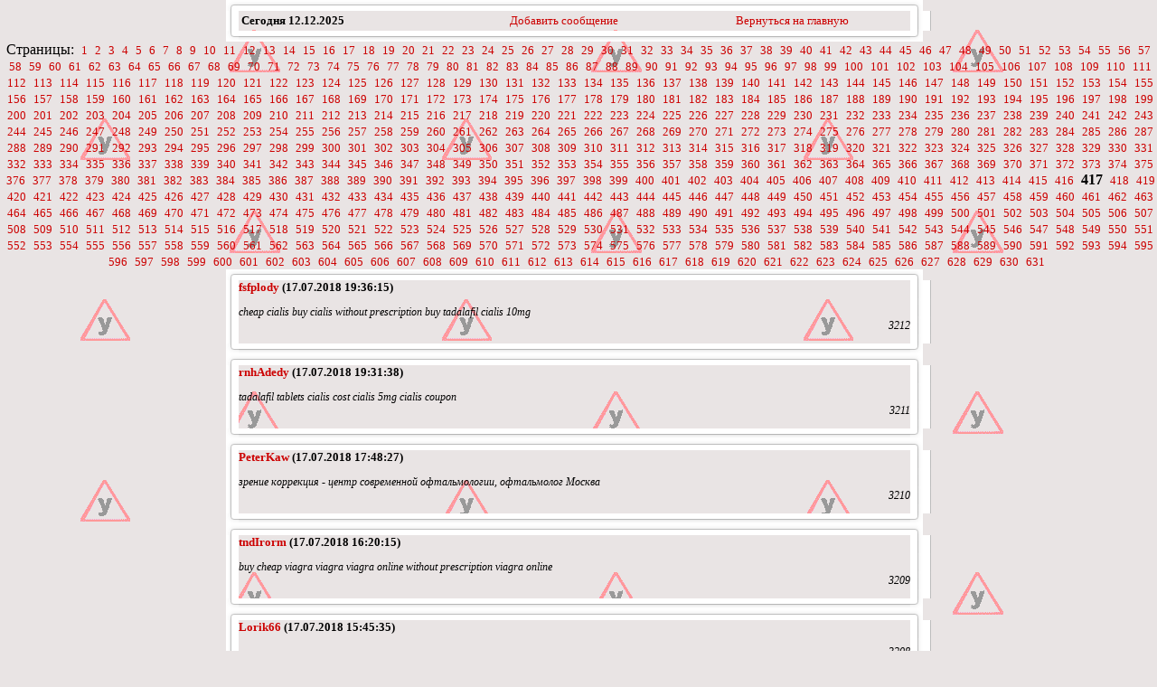

--- FILE ---
content_type: text/html; charset=windows-1251
request_url: http://voditavto.ru/book/index.php?page=417
body_size: 9027
content:
<html><head>
<title></title>
<META HTTP-EQUIV='Pragma' CONTENT='no-cache'>
<META HTTP-EQUIV='Cache-Control' CONTENT='no-cache'>
<META content='text/html; charset=windows-1251' http-equiv=Content-Type>
<META content=', ' name=Keywords>
<META content='Гостевая книга. Здесь Вы можете оставить отзыв о нашем сайте.' name=Description>
<link rel=stylesheet type='text/css' href='images/original/style.css'>
<LINK href='img_stil/style.css' rel=stylesheet type=text/css>
<SCRIPT language=JavaScript>
function x () {return;}
function FocusText() {
    document.REPLIER.msg.focus();
    document.REPLIER.msg.select();
    return true; }
function DoSmilie(addSmilie) {
    var revisedmsgage;
    var currentmsgage = document.REPLIER.msg.value;
    revisedmsgage = currentmsgage+addSmilie;
    document.REPLIER.msg.value=revisedmsgage;
    document.REPLIER.msg.focus();
    return;
}
function DoPrompt(action) { var revisedmsgage; var currentmsgage = document.REPLIER.qmsgage.value; }
</SCRIPT>
</head>
<body background='img_stil/znak2.gif'>

<center><a href=index.php><h3></h3></a>

<TABLE width=780 align=center cellPadding=0 cellSpacing=0><TBODY>
<TR><TD width='1%'><IMG src='images/original/1.gif' width=14 height=12 border=0></TD><TD width='96%' background='images/original/2.gif'></TD><TD width='3%'><IMG src='images/original/3.gif' width=14 height=12 border=0></TD></TR>
<TR><TD background='images/original/4.gif'></TD>
<TD>
<table width=100%><TR>
<TD><B>Сегодня <b>12.12.2025</b></TD>
<TD align=center><a href='index.php?event=new&page=417'>Добавить сообщение</a></TD>
<TD align=center><a href='http://voditavto.ru/index.html'>Вернуться на главную</a></div></B>
</TD></TR></TABLE></TD>
<TD background='images/original/6.gif'>&nbsp;</TD>
</TR><TR><TD><IMG src='images/original/8.gif' width=14 height=12 border=0></TD><TD background='images/original/5.gif'></TD><TD><IMG src='images/original/9.gif' width=14 height=12 border=0></TD></TR>
</TBODY></TABLE>Страницы:&nbsp; <a href="index.php?page=1">1</a> &nbsp;<a href="index.php?page=2">2</a> &nbsp;<a href="index.php?page=3">3</a> &nbsp;<a href="index.php?page=4">4</a> &nbsp;<a href="index.php?page=5">5</a> &nbsp;<a href="index.php?page=6">6</a> &nbsp;<a href="index.php?page=7">7</a> &nbsp;<a href="index.php?page=8">8</a> &nbsp;<a href="index.php?page=9">9</a> &nbsp;<a href="index.php?page=10">10</a> &nbsp;<a href="index.php?page=11">11</a> &nbsp;<a href="index.php?page=12">12</a> &nbsp;<a href="index.php?page=13">13</a> &nbsp;<a href="index.php?page=14">14</a> &nbsp;<a href="index.php?page=15">15</a> &nbsp;<a href="index.php?page=16">16</a> &nbsp;<a href="index.php?page=17">17</a> &nbsp;<a href="index.php?page=18">18</a> &nbsp;<a href="index.php?page=19">19</a> &nbsp;<a href="index.php?page=20">20</a> &nbsp;<a href="index.php?page=21">21</a> &nbsp;<a href="index.php?page=22">22</a> &nbsp;<a href="index.php?page=23">23</a> &nbsp;<a href="index.php?page=24">24</a> &nbsp;<a href="index.php?page=25">25</a> &nbsp;<a href="index.php?page=26">26</a> &nbsp;<a href="index.php?page=27">27</a> &nbsp;<a href="index.php?page=28">28</a> &nbsp;<a href="index.php?page=29">29</a> &nbsp;<a href="index.php?page=30">30</a> &nbsp;<a href="index.php?page=31">31</a> &nbsp;<a href="index.php?page=32">32</a> &nbsp;<a href="index.php?page=33">33</a> &nbsp;<a href="index.php?page=34">34</a> &nbsp;<a href="index.php?page=35">35</a> &nbsp;<a href="index.php?page=36">36</a> &nbsp;<a href="index.php?page=37">37</a> &nbsp;<a href="index.php?page=38">38</a> &nbsp;<a href="index.php?page=39">39</a> &nbsp;<a href="index.php?page=40">40</a> &nbsp;<a href="index.php?page=41">41</a> &nbsp;<a href="index.php?page=42">42</a> &nbsp;<a href="index.php?page=43">43</a> &nbsp;<a href="index.php?page=44">44</a> &nbsp;<a href="index.php?page=45">45</a> &nbsp;<a href="index.php?page=46">46</a> &nbsp;<a href="index.php?page=47">47</a> &nbsp;<a href="index.php?page=48">48</a> &nbsp;<a href="index.php?page=49">49</a> &nbsp;<a href="index.php?page=50">50</a> &nbsp;<a href="index.php?page=51">51</a> &nbsp;<a href="index.php?page=52">52</a> &nbsp;<a href="index.php?page=53">53</a> &nbsp;<a href="index.php?page=54">54</a> &nbsp;<a href="index.php?page=55">55</a> &nbsp;<a href="index.php?page=56">56</a> &nbsp;<a href="index.php?page=57">57</a> &nbsp;<a href="index.php?page=58">58</a> &nbsp;<a href="index.php?page=59">59</a> &nbsp;<a href="index.php?page=60">60</a> &nbsp;<a href="index.php?page=61">61</a> &nbsp;<a href="index.php?page=62">62</a> &nbsp;<a href="index.php?page=63">63</a> &nbsp;<a href="index.php?page=64">64</a> &nbsp;<a href="index.php?page=65">65</a> &nbsp;<a href="index.php?page=66">66</a> &nbsp;<a href="index.php?page=67">67</a> &nbsp;<a href="index.php?page=68">68</a> &nbsp;<a href="index.php?page=69">69</a> &nbsp;<a href="index.php?page=70">70</a> &nbsp;<a href="index.php?page=71">71</a> &nbsp;<a href="index.php?page=72">72</a> &nbsp;<a href="index.php?page=73">73</a> &nbsp;<a href="index.php?page=74">74</a> &nbsp;<a href="index.php?page=75">75</a> &nbsp;<a href="index.php?page=76">76</a> &nbsp;<a href="index.php?page=77">77</a> &nbsp;<a href="index.php?page=78">78</a> &nbsp;<a href="index.php?page=79">79</a> &nbsp;<a href="index.php?page=80">80</a> &nbsp;<a href="index.php?page=81">81</a> &nbsp;<a href="index.php?page=82">82</a> &nbsp;<a href="index.php?page=83">83</a> &nbsp;<a href="index.php?page=84">84</a> &nbsp;<a href="index.php?page=85">85</a> &nbsp;<a href="index.php?page=86">86</a> &nbsp;<a href="index.php?page=87">87</a> &nbsp;<a href="index.php?page=88">88</a> &nbsp;<a href="index.php?page=89">89</a> &nbsp;<a href="index.php?page=90">90</a> &nbsp;<a href="index.php?page=91">91</a> &nbsp;<a href="index.php?page=92">92</a> &nbsp;<a href="index.php?page=93">93</a> &nbsp;<a href="index.php?page=94">94</a> &nbsp;<a href="index.php?page=95">95</a> &nbsp;<a href="index.php?page=96">96</a> &nbsp;<a href="index.php?page=97">97</a> &nbsp;<a href="index.php?page=98">98</a> &nbsp;<a href="index.php?page=99">99</a> &nbsp;<a href="index.php?page=100">100</a> &nbsp;<a href="index.php?page=101">101</a> &nbsp;<a href="index.php?page=102">102</a> &nbsp;<a href="index.php?page=103">103</a> &nbsp;<a href="index.php?page=104">104</a> &nbsp;<a href="index.php?page=105">105</a> &nbsp;<a href="index.php?page=106">106</a> &nbsp;<a href="index.php?page=107">107</a> &nbsp;<a href="index.php?page=108">108</a> &nbsp;<a href="index.php?page=109">109</a> &nbsp;<a href="index.php?page=110">110</a> &nbsp;<a href="index.php?page=111">111</a> &nbsp;<a href="index.php?page=112">112</a> &nbsp;<a href="index.php?page=113">113</a> &nbsp;<a href="index.php?page=114">114</a> &nbsp;<a href="index.php?page=115">115</a> &nbsp;<a href="index.php?page=116">116</a> &nbsp;<a href="index.php?page=117">117</a> &nbsp;<a href="index.php?page=118">118</a> &nbsp;<a href="index.php?page=119">119</a> &nbsp;<a href="index.php?page=120">120</a> &nbsp;<a href="index.php?page=121">121</a> &nbsp;<a href="index.php?page=122">122</a> &nbsp;<a href="index.php?page=123">123</a> &nbsp;<a href="index.php?page=124">124</a> &nbsp;<a href="index.php?page=125">125</a> &nbsp;<a href="index.php?page=126">126</a> &nbsp;<a href="index.php?page=127">127</a> &nbsp;<a href="index.php?page=128">128</a> &nbsp;<a href="index.php?page=129">129</a> &nbsp;<a href="index.php?page=130">130</a> &nbsp;<a href="index.php?page=131">131</a> &nbsp;<a href="index.php?page=132">132</a> &nbsp;<a href="index.php?page=133">133</a> &nbsp;<a href="index.php?page=134">134</a> &nbsp;<a href="index.php?page=135">135</a> &nbsp;<a href="index.php?page=136">136</a> &nbsp;<a href="index.php?page=137">137</a> &nbsp;<a href="index.php?page=138">138</a> &nbsp;<a href="index.php?page=139">139</a> &nbsp;<a href="index.php?page=140">140</a> &nbsp;<a href="index.php?page=141">141</a> &nbsp;<a href="index.php?page=142">142</a> &nbsp;<a href="index.php?page=143">143</a> &nbsp;<a href="index.php?page=144">144</a> &nbsp;<a href="index.php?page=145">145</a> &nbsp;<a href="index.php?page=146">146</a> &nbsp;<a href="index.php?page=147">147</a> &nbsp;<a href="index.php?page=148">148</a> &nbsp;<a href="index.php?page=149">149</a> &nbsp;<a href="index.php?page=150">150</a> &nbsp;<a href="index.php?page=151">151</a> &nbsp;<a href="index.php?page=152">152</a> &nbsp;<a href="index.php?page=153">153</a> &nbsp;<a href="index.php?page=154">154</a> &nbsp;<a href="index.php?page=155">155</a> &nbsp;<a href="index.php?page=156">156</a> &nbsp;<a href="index.php?page=157">157</a> &nbsp;<a href="index.php?page=158">158</a> &nbsp;<a href="index.php?page=159">159</a> &nbsp;<a href="index.php?page=160">160</a> &nbsp;<a href="index.php?page=161">161</a> &nbsp;<a href="index.php?page=162">162</a> &nbsp;<a href="index.php?page=163">163</a> &nbsp;<a href="index.php?page=164">164</a> &nbsp;<a href="index.php?page=165">165</a> &nbsp;<a href="index.php?page=166">166</a> &nbsp;<a href="index.php?page=167">167</a> &nbsp;<a href="index.php?page=168">168</a> &nbsp;<a href="index.php?page=169">169</a> &nbsp;<a href="index.php?page=170">170</a> &nbsp;<a href="index.php?page=171">171</a> &nbsp;<a href="index.php?page=172">172</a> &nbsp;<a href="index.php?page=173">173</a> &nbsp;<a href="index.php?page=174">174</a> &nbsp;<a href="index.php?page=175">175</a> &nbsp;<a href="index.php?page=176">176</a> &nbsp;<a href="index.php?page=177">177</a> &nbsp;<a href="index.php?page=178">178</a> &nbsp;<a href="index.php?page=179">179</a> &nbsp;<a href="index.php?page=180">180</a> &nbsp;<a href="index.php?page=181">181</a> &nbsp;<a href="index.php?page=182">182</a> &nbsp;<a href="index.php?page=183">183</a> &nbsp;<a href="index.php?page=184">184</a> &nbsp;<a href="index.php?page=185">185</a> &nbsp;<a href="index.php?page=186">186</a> &nbsp;<a href="index.php?page=187">187</a> &nbsp;<a href="index.php?page=188">188</a> &nbsp;<a href="index.php?page=189">189</a> &nbsp;<a href="index.php?page=190">190</a> &nbsp;<a href="index.php?page=191">191</a> &nbsp;<a href="index.php?page=192">192</a> &nbsp;<a href="index.php?page=193">193</a> &nbsp;<a href="index.php?page=194">194</a> &nbsp;<a href="index.php?page=195">195</a> &nbsp;<a href="index.php?page=196">196</a> &nbsp;<a href="index.php?page=197">197</a> &nbsp;<a href="index.php?page=198">198</a> &nbsp;<a href="index.php?page=199">199</a> &nbsp;<a href="index.php?page=200">200</a> &nbsp;<a href="index.php?page=201">201</a> &nbsp;<a href="index.php?page=202">202</a> &nbsp;<a href="index.php?page=203">203</a> &nbsp;<a href="index.php?page=204">204</a> &nbsp;<a href="index.php?page=205">205</a> &nbsp;<a href="index.php?page=206">206</a> &nbsp;<a href="index.php?page=207">207</a> &nbsp;<a href="index.php?page=208">208</a> &nbsp;<a href="index.php?page=209">209</a> &nbsp;<a href="index.php?page=210">210</a> &nbsp;<a href="index.php?page=211">211</a> &nbsp;<a href="index.php?page=212">212</a> &nbsp;<a href="index.php?page=213">213</a> &nbsp;<a href="index.php?page=214">214</a> &nbsp;<a href="index.php?page=215">215</a> &nbsp;<a href="index.php?page=216">216</a> &nbsp;<a href="index.php?page=217">217</a> &nbsp;<a href="index.php?page=218">218</a> &nbsp;<a href="index.php?page=219">219</a> &nbsp;<a href="index.php?page=220">220</a> &nbsp;<a href="index.php?page=221">221</a> &nbsp;<a href="index.php?page=222">222</a> &nbsp;<a href="index.php?page=223">223</a> &nbsp;<a href="index.php?page=224">224</a> &nbsp;<a href="index.php?page=225">225</a> &nbsp;<a href="index.php?page=226">226</a> &nbsp;<a href="index.php?page=227">227</a> &nbsp;<a href="index.php?page=228">228</a> &nbsp;<a href="index.php?page=229">229</a> &nbsp;<a href="index.php?page=230">230</a> &nbsp;<a href="index.php?page=231">231</a> &nbsp;<a href="index.php?page=232">232</a> &nbsp;<a href="index.php?page=233">233</a> &nbsp;<a href="index.php?page=234">234</a> &nbsp;<a href="index.php?page=235">235</a> &nbsp;<a href="index.php?page=236">236</a> &nbsp;<a href="index.php?page=237">237</a> &nbsp;<a href="index.php?page=238">238</a> &nbsp;<a href="index.php?page=239">239</a> &nbsp;<a href="index.php?page=240">240</a> &nbsp;<a href="index.php?page=241">241</a> &nbsp;<a href="index.php?page=242">242</a> &nbsp;<a href="index.php?page=243">243</a> &nbsp;<a href="index.php?page=244">244</a> &nbsp;<a href="index.php?page=245">245</a> &nbsp;<a href="index.php?page=246">246</a> &nbsp;<a href="index.php?page=247">247</a> &nbsp;<a href="index.php?page=248">248</a> &nbsp;<a href="index.php?page=249">249</a> &nbsp;<a href="index.php?page=250">250</a> &nbsp;<a href="index.php?page=251">251</a> &nbsp;<a href="index.php?page=252">252</a> &nbsp;<a href="index.php?page=253">253</a> &nbsp;<a href="index.php?page=254">254</a> &nbsp;<a href="index.php?page=255">255</a> &nbsp;<a href="index.php?page=256">256</a> &nbsp;<a href="index.php?page=257">257</a> &nbsp;<a href="index.php?page=258">258</a> &nbsp;<a href="index.php?page=259">259</a> &nbsp;<a href="index.php?page=260">260</a> &nbsp;<a href="index.php?page=261">261</a> &nbsp;<a href="index.php?page=262">262</a> &nbsp;<a href="index.php?page=263">263</a> &nbsp;<a href="index.php?page=264">264</a> &nbsp;<a href="index.php?page=265">265</a> &nbsp;<a href="index.php?page=266">266</a> &nbsp;<a href="index.php?page=267">267</a> &nbsp;<a href="index.php?page=268">268</a> &nbsp;<a href="index.php?page=269">269</a> &nbsp;<a href="index.php?page=270">270</a> &nbsp;<a href="index.php?page=271">271</a> &nbsp;<a href="index.php?page=272">272</a> &nbsp;<a href="index.php?page=273">273</a> &nbsp;<a href="index.php?page=274">274</a> &nbsp;<a href="index.php?page=275">275</a> &nbsp;<a href="index.php?page=276">276</a> &nbsp;<a href="index.php?page=277">277</a> &nbsp;<a href="index.php?page=278">278</a> &nbsp;<a href="index.php?page=279">279</a> &nbsp;<a href="index.php?page=280">280</a> &nbsp;<a href="index.php?page=281">281</a> &nbsp;<a href="index.php?page=282">282</a> &nbsp;<a href="index.php?page=283">283</a> &nbsp;<a href="index.php?page=284">284</a> &nbsp;<a href="index.php?page=285">285</a> &nbsp;<a href="index.php?page=286">286</a> &nbsp;<a href="index.php?page=287">287</a> &nbsp;<a href="index.php?page=288">288</a> &nbsp;<a href="index.php?page=289">289</a> &nbsp;<a href="index.php?page=290">290</a> &nbsp;<a href="index.php?page=291">291</a> &nbsp;<a href="index.php?page=292">292</a> &nbsp;<a href="index.php?page=293">293</a> &nbsp;<a href="index.php?page=294">294</a> &nbsp;<a href="index.php?page=295">295</a> &nbsp;<a href="index.php?page=296">296</a> &nbsp;<a href="index.php?page=297">297</a> &nbsp;<a href="index.php?page=298">298</a> &nbsp;<a href="index.php?page=299">299</a> &nbsp;<a href="index.php?page=300">300</a> &nbsp;<a href="index.php?page=301">301</a> &nbsp;<a href="index.php?page=302">302</a> &nbsp;<a href="index.php?page=303">303</a> &nbsp;<a href="index.php?page=304">304</a> &nbsp;<a href="index.php?page=305">305</a> &nbsp;<a href="index.php?page=306">306</a> &nbsp;<a href="index.php?page=307">307</a> &nbsp;<a href="index.php?page=308">308</a> &nbsp;<a href="index.php?page=309">309</a> &nbsp;<a href="index.php?page=310">310</a> &nbsp;<a href="index.php?page=311">311</a> &nbsp;<a href="index.php?page=312">312</a> &nbsp;<a href="index.php?page=313">313</a> &nbsp;<a href="index.php?page=314">314</a> &nbsp;<a href="index.php?page=315">315</a> &nbsp;<a href="index.php?page=316">316</a> &nbsp;<a href="index.php?page=317">317</a> &nbsp;<a href="index.php?page=318">318</a> &nbsp;<a href="index.php?page=319">319</a> &nbsp;<a href="index.php?page=320">320</a> &nbsp;<a href="index.php?page=321">321</a> &nbsp;<a href="index.php?page=322">322</a> &nbsp;<a href="index.php?page=323">323</a> &nbsp;<a href="index.php?page=324">324</a> &nbsp;<a href="index.php?page=325">325</a> &nbsp;<a href="index.php?page=326">326</a> &nbsp;<a href="index.php?page=327">327</a> &nbsp;<a href="index.php?page=328">328</a> &nbsp;<a href="index.php?page=329">329</a> &nbsp;<a href="index.php?page=330">330</a> &nbsp;<a href="index.php?page=331">331</a> &nbsp;<a href="index.php?page=332">332</a> &nbsp;<a href="index.php?page=333">333</a> &nbsp;<a href="index.php?page=334">334</a> &nbsp;<a href="index.php?page=335">335</a> &nbsp;<a href="index.php?page=336">336</a> &nbsp;<a href="index.php?page=337">337</a> &nbsp;<a href="index.php?page=338">338</a> &nbsp;<a href="index.php?page=339">339</a> &nbsp;<a href="index.php?page=340">340</a> &nbsp;<a href="index.php?page=341">341</a> &nbsp;<a href="index.php?page=342">342</a> &nbsp;<a href="index.php?page=343">343</a> &nbsp;<a href="index.php?page=344">344</a> &nbsp;<a href="index.php?page=345">345</a> &nbsp;<a href="index.php?page=346">346</a> &nbsp;<a href="index.php?page=347">347</a> &nbsp;<a href="index.php?page=348">348</a> &nbsp;<a href="index.php?page=349">349</a> &nbsp;<a href="index.php?page=350">350</a> &nbsp;<a href="index.php?page=351">351</a> &nbsp;<a href="index.php?page=352">352</a> &nbsp;<a href="index.php?page=353">353</a> &nbsp;<a href="index.php?page=354">354</a> &nbsp;<a href="index.php?page=355">355</a> &nbsp;<a href="index.php?page=356">356</a> &nbsp;<a href="index.php?page=357">357</a> &nbsp;<a href="index.php?page=358">358</a> &nbsp;<a href="index.php?page=359">359</a> &nbsp;<a href="index.php?page=360">360</a> &nbsp;<a href="index.php?page=361">361</a> &nbsp;<a href="index.php?page=362">362</a> &nbsp;<a href="index.php?page=363">363</a> &nbsp;<a href="index.php?page=364">364</a> &nbsp;<a href="index.php?page=365">365</a> &nbsp;<a href="index.php?page=366">366</a> &nbsp;<a href="index.php?page=367">367</a> &nbsp;<a href="index.php?page=368">368</a> &nbsp;<a href="index.php?page=369">369</a> &nbsp;<a href="index.php?page=370">370</a> &nbsp;<a href="index.php?page=371">371</a> &nbsp;<a href="index.php?page=372">372</a> &nbsp;<a href="index.php?page=373">373</a> &nbsp;<a href="index.php?page=374">374</a> &nbsp;<a href="index.php?page=375">375</a> &nbsp;<a href="index.php?page=376">376</a> &nbsp;<a href="index.php?page=377">377</a> &nbsp;<a href="index.php?page=378">378</a> &nbsp;<a href="index.php?page=379">379</a> &nbsp;<a href="index.php?page=380">380</a> &nbsp;<a href="index.php?page=381">381</a> &nbsp;<a href="index.php?page=382">382</a> &nbsp;<a href="index.php?page=383">383</a> &nbsp;<a href="index.php?page=384">384</a> &nbsp;<a href="index.php?page=385">385</a> &nbsp;<a href="index.php?page=386">386</a> &nbsp;<a href="index.php?page=387">387</a> &nbsp;<a href="index.php?page=388">388</a> &nbsp;<a href="index.php?page=389">389</a> &nbsp;<a href="index.php?page=390">390</a> &nbsp;<a href="index.php?page=391">391</a> &nbsp;<a href="index.php?page=392">392</a> &nbsp;<a href="index.php?page=393">393</a> &nbsp;<a href="index.php?page=394">394</a> &nbsp;<a href="index.php?page=395">395</a> &nbsp;<a href="index.php?page=396">396</a> &nbsp;<a href="index.php?page=397">397</a> &nbsp;<a href="index.php?page=398">398</a> &nbsp;<a href="index.php?page=399">399</a> &nbsp;<a href="index.php?page=400">400</a> &nbsp;<a href="index.php?page=401">401</a> &nbsp;<a href="index.php?page=402">402</a> &nbsp;<a href="index.php?page=403">403</a> &nbsp;<a href="index.php?page=404">404</a> &nbsp;<a href="index.php?page=405">405</a> &nbsp;<a href="index.php?page=406">406</a> &nbsp;<a href="index.php?page=407">407</a> &nbsp;<a href="index.php?page=408">408</a> &nbsp;<a href="index.php?page=409">409</a> &nbsp;<a href="index.php?page=410">410</a> &nbsp;<a href="index.php?page=411">411</a> &nbsp;<a href="index.php?page=412">412</a> &nbsp;<a href="index.php?page=413">413</a> &nbsp;<a href="index.php?page=414">414</a> &nbsp;<a href="index.php?page=415">415</a> &nbsp;<a href="index.php?page=416">416</a> &nbsp;<B>417</B> &nbsp;<a href="index.php?page=418">418</a> &nbsp;<a href="index.php?page=419">419</a> &nbsp;<a href="index.php?page=420">420</a> &nbsp;<a href="index.php?page=421">421</a> &nbsp;<a href="index.php?page=422">422</a> &nbsp;<a href="index.php?page=423">423</a> &nbsp;<a href="index.php?page=424">424</a> &nbsp;<a href="index.php?page=425">425</a> &nbsp;<a href="index.php?page=426">426</a> &nbsp;<a href="index.php?page=427">427</a> &nbsp;<a href="index.php?page=428">428</a> &nbsp;<a href="index.php?page=429">429</a> &nbsp;<a href="index.php?page=430">430</a> &nbsp;<a href="index.php?page=431">431</a> &nbsp;<a href="index.php?page=432">432</a> &nbsp;<a href="index.php?page=433">433</a> &nbsp;<a href="index.php?page=434">434</a> &nbsp;<a href="index.php?page=435">435</a> &nbsp;<a href="index.php?page=436">436</a> &nbsp;<a href="index.php?page=437">437</a> &nbsp;<a href="index.php?page=438">438</a> &nbsp;<a href="index.php?page=439">439</a> &nbsp;<a href="index.php?page=440">440</a> &nbsp;<a href="index.php?page=441">441</a> &nbsp;<a href="index.php?page=442">442</a> &nbsp;<a href="index.php?page=443">443</a> &nbsp;<a href="index.php?page=444">444</a> &nbsp;<a href="index.php?page=445">445</a> &nbsp;<a href="index.php?page=446">446</a> &nbsp;<a href="index.php?page=447">447</a> &nbsp;<a href="index.php?page=448">448</a> &nbsp;<a href="index.php?page=449">449</a> &nbsp;<a href="index.php?page=450">450</a> &nbsp;<a href="index.php?page=451">451</a> &nbsp;<a href="index.php?page=452">452</a> &nbsp;<a href="index.php?page=453">453</a> &nbsp;<a href="index.php?page=454">454</a> &nbsp;<a href="index.php?page=455">455</a> &nbsp;<a href="index.php?page=456">456</a> &nbsp;<a href="index.php?page=457">457</a> &nbsp;<a href="index.php?page=458">458</a> &nbsp;<a href="index.php?page=459">459</a> &nbsp;<a href="index.php?page=460">460</a> &nbsp;<a href="index.php?page=461">461</a> &nbsp;<a href="index.php?page=462">462</a> &nbsp;<a href="index.php?page=463">463</a> &nbsp;<a href="index.php?page=464">464</a> &nbsp;<a href="index.php?page=465">465</a> &nbsp;<a href="index.php?page=466">466</a> &nbsp;<a href="index.php?page=467">467</a> &nbsp;<a href="index.php?page=468">468</a> &nbsp;<a href="index.php?page=469">469</a> &nbsp;<a href="index.php?page=470">470</a> &nbsp;<a href="index.php?page=471">471</a> &nbsp;<a href="index.php?page=472">472</a> &nbsp;<a href="index.php?page=473">473</a> &nbsp;<a href="index.php?page=474">474</a> &nbsp;<a href="index.php?page=475">475</a> &nbsp;<a href="index.php?page=476">476</a> &nbsp;<a href="index.php?page=477">477</a> &nbsp;<a href="index.php?page=478">478</a> &nbsp;<a href="index.php?page=479">479</a> &nbsp;<a href="index.php?page=480">480</a> &nbsp;<a href="index.php?page=481">481</a> &nbsp;<a href="index.php?page=482">482</a> &nbsp;<a href="index.php?page=483">483</a> &nbsp;<a href="index.php?page=484">484</a> &nbsp;<a href="index.php?page=485">485</a> &nbsp;<a href="index.php?page=486">486</a> &nbsp;<a href="index.php?page=487">487</a> &nbsp;<a href="index.php?page=488">488</a> &nbsp;<a href="index.php?page=489">489</a> &nbsp;<a href="index.php?page=490">490</a> &nbsp;<a href="index.php?page=491">491</a> &nbsp;<a href="index.php?page=492">492</a> &nbsp;<a href="index.php?page=493">493</a> &nbsp;<a href="index.php?page=494">494</a> &nbsp;<a href="index.php?page=495">495</a> &nbsp;<a href="index.php?page=496">496</a> &nbsp;<a href="index.php?page=497">497</a> &nbsp;<a href="index.php?page=498">498</a> &nbsp;<a href="index.php?page=499">499</a> &nbsp;<a href="index.php?page=500">500</a> &nbsp;<a href="index.php?page=501">501</a> &nbsp;<a href="index.php?page=502">502</a> &nbsp;<a href="index.php?page=503">503</a> &nbsp;<a href="index.php?page=504">504</a> &nbsp;<a href="index.php?page=505">505</a> &nbsp;<a href="index.php?page=506">506</a> &nbsp;<a href="index.php?page=507">507</a> &nbsp;<a href="index.php?page=508">508</a> &nbsp;<a href="index.php?page=509">509</a> &nbsp;<a href="index.php?page=510">510</a> &nbsp;<a href="index.php?page=511">511</a> &nbsp;<a href="index.php?page=512">512</a> &nbsp;<a href="index.php?page=513">513</a> &nbsp;<a href="index.php?page=514">514</a> &nbsp;<a href="index.php?page=515">515</a> &nbsp;<a href="index.php?page=516">516</a> &nbsp;<a href="index.php?page=517">517</a> &nbsp;<a href="index.php?page=518">518</a> &nbsp;<a href="index.php?page=519">519</a> &nbsp;<a href="index.php?page=520">520</a> &nbsp;<a href="index.php?page=521">521</a> &nbsp;<a href="index.php?page=522">522</a> &nbsp;<a href="index.php?page=523">523</a> &nbsp;<a href="index.php?page=524">524</a> &nbsp;<a href="index.php?page=525">525</a> &nbsp;<a href="index.php?page=526">526</a> &nbsp;<a href="index.php?page=527">527</a> &nbsp;<a href="index.php?page=528">528</a> &nbsp;<a href="index.php?page=529">529</a> &nbsp;<a href="index.php?page=530">530</a> &nbsp;<a href="index.php?page=531">531</a> &nbsp;<a href="index.php?page=532">532</a> &nbsp;<a href="index.php?page=533">533</a> &nbsp;<a href="index.php?page=534">534</a> &nbsp;<a href="index.php?page=535">535</a> &nbsp;<a href="index.php?page=536">536</a> &nbsp;<a href="index.php?page=537">537</a> &nbsp;<a href="index.php?page=538">538</a> &nbsp;<a href="index.php?page=539">539</a> &nbsp;<a href="index.php?page=540">540</a> &nbsp;<a href="index.php?page=541">541</a> &nbsp;<a href="index.php?page=542">542</a> &nbsp;<a href="index.php?page=543">543</a> &nbsp;<a href="index.php?page=544">544</a> &nbsp;<a href="index.php?page=545">545</a> &nbsp;<a href="index.php?page=546">546</a> &nbsp;<a href="index.php?page=547">547</a> &nbsp;<a href="index.php?page=548">548</a> &nbsp;<a href="index.php?page=549">549</a> &nbsp;<a href="index.php?page=550">550</a> &nbsp;<a href="index.php?page=551">551</a> &nbsp;<a href="index.php?page=552">552</a> &nbsp;<a href="index.php?page=553">553</a> &nbsp;<a href="index.php?page=554">554</a> &nbsp;<a href="index.php?page=555">555</a> &nbsp;<a href="index.php?page=556">556</a> &nbsp;<a href="index.php?page=557">557</a> &nbsp;<a href="index.php?page=558">558</a> &nbsp;<a href="index.php?page=559">559</a> &nbsp;<a href="index.php?page=560">560</a> &nbsp;<a href="index.php?page=561">561</a> &nbsp;<a href="index.php?page=562">562</a> &nbsp;<a href="index.php?page=563">563</a> &nbsp;<a href="index.php?page=564">564</a> &nbsp;<a href="index.php?page=565">565</a> &nbsp;<a href="index.php?page=566">566</a> &nbsp;<a href="index.php?page=567">567</a> &nbsp;<a href="index.php?page=568">568</a> &nbsp;<a href="index.php?page=569">569</a> &nbsp;<a href="index.php?page=570">570</a> &nbsp;<a href="index.php?page=571">571</a> &nbsp;<a href="index.php?page=572">572</a> &nbsp;<a href="index.php?page=573">573</a> &nbsp;<a href="index.php?page=574">574</a> &nbsp;<a href="index.php?page=575">575</a> &nbsp;<a href="index.php?page=576">576</a> &nbsp;<a href="index.php?page=577">577</a> &nbsp;<a href="index.php?page=578">578</a> &nbsp;<a href="index.php?page=579">579</a> &nbsp;<a href="index.php?page=580">580</a> &nbsp;<a href="index.php?page=581">581</a> &nbsp;<a href="index.php?page=582">582</a> &nbsp;<a href="index.php?page=583">583</a> &nbsp;<a href="index.php?page=584">584</a> &nbsp;<a href="index.php?page=585">585</a> &nbsp;<a href="index.php?page=586">586</a> &nbsp;<a href="index.php?page=587">587</a> &nbsp;<a href="index.php?page=588">588</a> &nbsp;<a href="index.php?page=589">589</a> &nbsp;<a href="index.php?page=590">590</a> &nbsp;<a href="index.php?page=591">591</a> &nbsp;<a href="index.php?page=592">592</a> &nbsp;<a href="index.php?page=593">593</a> &nbsp;<a href="index.php?page=594">594</a> &nbsp;<a href="index.php?page=595">595</a> &nbsp;<a href="index.php?page=596">596</a> &nbsp;<a href="index.php?page=597">597</a> &nbsp;<a href="index.php?page=598">598</a> &nbsp;<a href="index.php?page=599">599</a> &nbsp;<a href="index.php?page=600">600</a> &nbsp;<a href="index.php?page=601">601</a> &nbsp;<a href="index.php?page=602">602</a> &nbsp;<a href="index.php?page=603">603</a> &nbsp;<a href="index.php?page=604">604</a> &nbsp;<a href="index.php?page=605">605</a> &nbsp;<a href="index.php?page=606">606</a> &nbsp;<a href="index.php?page=607">607</a> &nbsp;<a href="index.php?page=608">608</a> &nbsp;<a href="index.php?page=609">609</a> &nbsp;<a href="index.php?page=610">610</a> &nbsp;<a href="index.php?page=611">611</a> &nbsp;<a href="index.php?page=612">612</a> &nbsp;<a href="index.php?page=613">613</a> &nbsp;<a href="index.php?page=614">614</a> &nbsp;<a href="index.php?page=615">615</a> &nbsp;<a href="index.php?page=616">616</a> &nbsp;<a href="index.php?page=617">617</a> &nbsp;<a href="index.php?page=618">618</a> &nbsp;<a href="index.php?page=619">619</a> &nbsp;<a href="index.php?page=620">620</a> &nbsp;<a href="index.php?page=621">621</a> &nbsp;<a href="index.php?page=622">622</a> &nbsp;<a href="index.php?page=623">623</a> &nbsp;<a href="index.php?page=624">624</a> &nbsp;<a href="index.php?page=625">625</a> &nbsp;<a href="index.php?page=626">626</a> &nbsp;<a href="index.php?page=627">627</a> &nbsp;<a href="index.php?page=628">628</a> &nbsp;<a href="index.php?page=629">629</a> &nbsp;<a href="index.php?page=630">630</a> &nbsp;<a href="index.php?page=631">631</a> &nbsp;
<TABLE width=780 align=center cellPadding=0 cellSpacing=0><TBODY>
<TR><TD width='1%'><IMG src='images/original/1.gif' width=14 height=12 border=0></TD><TD width='96%' background='images/original/2.gif'></TD><TD width='3%'><IMG src='images/original/3.gif' width=14 height=12 border=0></TD></TR>
<TR><TD background='images/original/4.gif'></TD>
<TD><B><a href='mailto:reg4hffgei@gmail.com'>fsfplody</a> (17.07.2018 19:36:15)</B>
<UL><em>cheap cialis buy cialis without prescription buy tadalafil cialis 10mg</em>
<div align=right>3212</div></TD>
<TD background='images/original/6.gif'>&nbsp;</TD>
</TR><TR><TD><IMG src='images/original/8.gif' width=14 height=12 border=0></TD><TD background='images/original/5.gif'></TD><TD><IMG src='images/original/9.gif' width=14 height=12 border=0></TD></TR>
</TBODY></TABLE>

<TABLE width=780 align=center cellPadding=0 cellSpacing=0><TBODY>
<TR><TD width='1%'><IMG src='images/original/1.gif' width=14 height=12 border=0></TD><TD width='96%' background='images/original/2.gif'></TD><TD width='3%'><IMG src='images/original/3.gif' width=14 height=12 border=0></TD></TR>
<TR><TD background='images/original/4.gif'></TD>
<TD><B><a href='mailto:rge5trhv3r@gmail.com'>rnhAdedy</a> (17.07.2018 19:31:38)</B>
<UL><em>tadalafil tablets cialis cost cialis 5mg cialis coupon</em>
<div align=right>3211</div></TD>
<TD background='images/original/6.gif'>&nbsp;</TD>
</TR><TR><TD><IMG src='images/original/8.gif' width=14 height=12 border=0></TD><TD background='images/original/5.gif'></TD><TD><IMG src='images/original/9.gif' width=14 height=12 border=0></TD></TR>
</TBODY></TABLE>

<TABLE width=780 align=center cellPadding=0 cellSpacing=0><TBODY>
<TR><TD width='1%'><IMG src='images/original/1.gif' width=14 height=12 border=0></TD><TD width='96%' background='images/original/2.gif'></TD><TD width='3%'><IMG src='images/original/3.gif' width=14 height=12 border=0></TD></TR>
<TR><TD background='images/original/4.gif'></TD>
<TD><B><a href='mailto:wladimir.snegur@mail.ru'>PeterKaw</a> (17.07.2018 17:48:27)</B>
<UL><em>зрение коррекция - центр современной офтальмологии, офтальмолог Москва</em>
<div align=right>3210</div></TD>
<TD background='images/original/6.gif'>&nbsp;</TD>
</TR><TR><TD><IMG src='images/original/8.gif' width=14 height=12 border=0></TD><TD background='images/original/5.gif'></TD><TD><IMG src='images/original/9.gif' width=14 height=12 border=0></TD></TR>
</TBODY></TABLE>

<TABLE width=780 align=center cellPadding=0 cellSpacing=0><TBODY>
<TR><TD width='1%'><IMG src='images/original/1.gif' width=14 height=12 border=0></TD><TD width='96%' background='images/original/2.gif'></TD><TD width='3%'><IMG src='images/original/3.gif' width=14 height=12 border=0></TD></TR>
<TR><TD background='images/original/4.gif'></TD>
<TD><B><a href='mailto:sdfh43dsfhdsfr@gmail.com'>tndIrorm</a> (17.07.2018 16:20:15)</B>
<UL><em>buy cheap viagra viagra viagra online without prescription viagra online</em>
<div align=right>3209</div></TD>
<TD background='images/original/6.gif'>&nbsp;</TD>
</TR><TR><TD><IMG src='images/original/8.gif' width=14 height=12 border=0></TD><TD background='images/original/5.gif'></TD><TD><IMG src='images/original/9.gif' width=14 height=12 border=0></TD></TR>
</TBODY></TABLE>

<TABLE width=780 align=center cellPadding=0 cellSpacing=0><TBODY>
<TR><TD width='1%'><IMG src='images/original/1.gif' width=14 height=12 border=0></TD><TD width='96%' background='images/original/2.gif'></TD><TD width='3%'><IMG src='images/original/3.gif' width=14 height=12 border=0></TD></TR>
<TR><TD background='images/original/4.gif'></TD>
<TD><B><a href='mailto:lorik888@noyabrsk.me'>Lorik66</a> (17.07.2018 15:45:35)</B>
<UL><em></em>
<div align=right>3208</div></TD>
<TD background='images/original/6.gif'>&nbsp;</TD>
</TR><TR><TD><IMG src='images/original/8.gif' width=14 height=12 border=0></TD><TD background='images/original/5.gif'></TD><TD><IMG src='images/original/9.gif' width=14 height=12 border=0></TD></TR>
</TBODY></TABLE>

<TABLE width=780 align=center cellPadding=0 cellSpacing=0><TBODY>
<TR><TD width='1%'><IMG src='images/original/1.gif' width=14 height=12 border=0></TD><TD width='96%' background='images/original/2.gif'></TD><TD width='3%'><IMG src='images/original/3.gif' width=14 height=12 border=0></TD></TR>
<TR><TD background='images/original/4.gif'></TD>
<TD><B><a href='mailto:f3e4rdscwsehh@gmail.com'>bdfAcido</a> (17.07.2018 12:42:26)</B>
<UL><em>buy generic viagra viagra without prescription women viagra order viagra</em>
<div align=right>3207</div></TD>
<TD background='images/original/6.gif'>&nbsp;</TD>
</TR><TR><TD><IMG src='images/original/8.gif' width=14 height=12 border=0></TD><TD background='images/original/5.gif'></TD><TD><IMG src='images/original/9.gif' width=14 height=12 border=0></TD></TR>
</TBODY></TABLE>

<TABLE width=780 align=center cellPadding=0 cellSpacing=0><TBODY>
<TR><TD width='1%'><IMG src='images/original/1.gif' width=14 height=12 border=0></TD><TD width='96%' background='images/original/2.gif'></TD><TD width='3%'><IMG src='images/original/3.gif' width=14 height=12 border=0></TD></TR>
<TR><TD background='images/original/4.gif'></TD>
<TD><B><a href='mailto:sdvherf322hi@gmail.com'>mikunlog</a> (17.07.2018 12:21:39)</B>
<UL><em>viagra prescription generic viagra online viagra pills viagra</em>
<div align=right>3206</div></TD>
<TD background='images/original/6.gif'>&nbsp;</TD>
</TR><TR><TD><IMG src='images/original/8.gif' width=14 height=12 border=0></TD><TD background='images/original/5.gif'></TD><TD><IMG src='images/original/9.gif' width=14 height=12 border=0></TD></TR>
</TBODY></TABLE>

<TABLE width=780 align=center cellPadding=0 cellSpacing=0><TBODY>
<TR><TD width='1%'><IMG src='images/original/1.gif' width=14 height=12 border=0></TD><TD width='96%' background='images/original/2.gif'></TD><TD width='3%'><IMG src='images/original/3.gif' width=14 height=12 border=0></TD></TR>
<TR><TD background='images/original/4.gif'></TD>
<TD><B><a href='mailto:g54tavsrfgt3egti@gmail.com'>vfcEdUby</a> (17.07.2018 12:03:31)</B>
<UL><em>buy cheap viagra viagra generic women viagra cheap generic viagra</em>
<div align=right>3205</div></TD>
<TD background='images/original/6.gif'>&nbsp;</TD>
</TR><TR><TD><IMG src='images/original/8.gif' width=14 height=12 border=0></TD><TD background='images/original/5.gif'></TD><TD><IMG src='images/original/9.gif' width=14 height=12 border=0></TD></TR>
</TBODY></TABLE>

<TABLE width=780 align=center cellPadding=0 cellSpacing=0><TBODY>
<TR><TD width='1%'><IMG src='images/original/1.gif' width=14 height=12 border=0></TD><TD width='96%' background='images/original/2.gif'></TD><TD width='3%'><IMG src='images/original/3.gif' width=14 height=12 border=0></TD></TR>
<TR><TD background='images/original/4.gif'></TD>
<TD><B><a href='mailto:erggh2wdfv3r@gmail.com'>gwrAdedy</a> (17.07.2018 06:16:03)</B>
<UL><em>generic tadalafil cialis soft tadalafil reviews no prescription cialis</em>
<div align=right>3204</div></TD>
<TD background='images/original/6.gif'>&nbsp;</TD>
</TR><TR><TD><IMG src='images/original/8.gif' width=14 height=12 border=0></TD><TD background='images/original/5.gif'></TD><TD><IMG src='images/original/9.gif' width=14 height=12 border=0></TD></TR>
</TBODY></TABLE>

<TABLE width=780 align=center cellPadding=0 cellSpacing=0><TBODY>
<TR><TD width='1%'><IMG src='images/original/1.gif' width=14 height=12 border=0></TD><TD width='96%' background='images/original/2.gif'></TD><TD width='3%'><IMG src='images/original/3.gif' width=14 height=12 border=0></TD></TR>
<TR><TD background='images/original/4.gif'></TD>
<TD><B><a href='mailto:jiloparta@gmail.com'>Waynebub</a> (17.07.2018 06:11:42)</B>
<UL><em>jiloparta</em>
<div align=right>3203</div></TD>
<TD background='images/original/6.gif'>&nbsp;</TD>
</TR><TR><TD><IMG src='images/original/8.gif' width=14 height=12 border=0></TD><TD background='images/original/5.gif'></TD><TD><IMG src='images/original/9.gif' width=14 height=12 border=0></TD></TR>
</TBODY></TABLE>

<TABLE width=780 align=center cellPadding=0 cellSpacing=0><TBODY>
<TR><TD width='1%'><IMG src='images/original/1.gif' width=14 height=12 border=0></TD><TD width='96%' background='images/original/2.gif'></TD><TD width='3%'><IMG src='images/original/3.gif' width=14 height=12 border=0></TD></TR>
<TR><TD background='images/original/4.gif'></TD>
<TD><B><a href='mailto:iqfetiq@momail.com'>ednizabisez</a> (17.07.2018 06:08:05)</B>
<UL><em>http://doxycycline-cheapbuy.site/ - doxycycline-cheapbuy.site.ankor onlinebuycytotec.site.ankor</em>
<div align=right>3202</div></TD>
<TD background='images/original/6.gif'>&nbsp;</TD>
</TR><TR><TD><IMG src='images/original/8.gif' width=14 height=12 border=0></TD><TD background='images/original/5.gif'></TD><TD><IMG src='images/original/9.gif' width=14 height=12 border=0></TD></TR>
</TBODY></TABLE>

<TABLE width=780 align=center cellPadding=0 cellSpacing=0><TBODY>
<TR><TD width='1%'><IMG src='images/original/1.gif' width=14 height=12 border=0></TD><TD width='96%' background='images/original/2.gif'></TD><TD width='3%'><IMG src='images/original/3.gif' width=14 height=12 border=0></TD></TR>
<TR><TD background='images/original/4.gif'></TD>
<TD><B><a href='mailto:eemapulz@momail.com'>omuzige</a> (17.07.2018 05:50:53)</B>
<UL><em>http://doxycycline-cheapbuy.site/ - doxycycline-cheapbuy.site.ankor onlinebuycytotec.site.ankor</em>
<div align=right>3201</div></TD>
<TD background='images/original/6.gif'>&nbsp;</TD>
</TR><TR><TD><IMG src='images/original/8.gif' width=14 height=12 border=0></TD><TD background='images/original/5.gif'></TD><TD><IMG src='images/original/9.gif' width=14 height=12 border=0></TD></TR>
</TBODY></TABLE>

<TABLE width=780 align=center cellPadding=0 cellSpacing=0><TBODY>
<TR><TD width='1%'><IMG src='images/original/1.gif' width=14 height=12 border=0></TD><TD width='96%' background='images/original/2.gif'></TD><TD width='3%'><IMG src='images/original/3.gif' width=14 height=12 border=0></TD></TR>
<TR><TD background='images/original/4.gif'></TD>
<TD><B><a href='mailto:lurmiryfis19ds78@yahoo.com'>sgdAnedy</a> (17.07.2018 03:11:30)</B>
<UL><em>cheap viagra https://niqabsquad.com/ buy viagra online at https://niqabsquad.com/</em>
<div align=right>3200</div></TD>
<TD background='images/original/6.gif'>&nbsp;</TD>
</TR><TR><TD><IMG src='images/original/8.gif' width=14 height=12 border=0></TD><TD background='images/original/5.gif'></TD><TD><IMG src='images/original/9.gif' width=14 height=12 border=0></TD></TR>
</TBODY></TABLE>

<TABLE width=780 align=center cellPadding=0 cellSpacing=0><TBODY>
<TR><TD width='1%'><IMG src='images/original/1.gif' width=14 height=12 border=0></TD><TD width='96%' background='images/original/2.gif'></TD><TD width='3%'><IMG src='images/original/3.gif' width=14 height=12 border=0></TD></TR>
<TR><TD background='images/original/4.gif'></TD>
<TD><B><a href='mailto:sdfh43dsfr@gmail.com'>hhrIrorm</a> (17.07.2018 02:50:20)</B>
<UL><em>buy viagra online buy generic viagra get viagra viagra online without prescription</em>
<div align=right>3199</div></TD>
<TD background='images/original/6.gif'>&nbsp;</TD>
</TR><TR><TD><IMG src='images/original/8.gif' width=14 height=12 border=0></TD><TD background='images/original/5.gif'></TD><TD><IMG src='images/original/9.gif' width=14 height=12 border=0></TD></TR>
</TBODY></TABLE>

<TABLE width=780 align=center cellPadding=0 cellSpacing=0><TBODY>
<TR><TD width='1%'><IMG src='images/original/1.gif' width=14 height=12 border=0></TD><TD width='96%' background='images/original/2.gif'></TD><TD width='3%'><IMG src='images/original/3.gif' width=14 height=12 border=0></TD></TR>
<TR><TD background='images/original/4.gif'></TD>
<TD><B><a href='mailto:wqlrwgqb@gsibiliaali1.xsl.pt'>Ralphkgnub</a> (17.07.2018 02:45:51)</B>
<UL><em>acquistare generico economico flagyl</em>
<div align=right>3198</div></TD>
<TD background='images/original/6.gif'>&nbsp;</TD>
</TR><TR><TD><IMG src='images/original/8.gif' width=14 height=12 border=0></TD><TD background='images/original/5.gif'></TD><TD><IMG src='images/original/9.gif' width=14 height=12 border=0></TD></TR>
</TBODY></TABLE>
Страницы:&nbsp; <a href="index.php?page=1">1</a> &nbsp;<a href="index.php?page=2">2</a> &nbsp;<a href="index.php?page=3">3</a> &nbsp;<a href="index.php?page=4">4</a> &nbsp;<a href="index.php?page=5">5</a> &nbsp;<a href="index.php?page=6">6</a> &nbsp;<a href="index.php?page=7">7</a> &nbsp;<a href="index.php?page=8">8</a> &nbsp;<a href="index.php?page=9">9</a> &nbsp;<a href="index.php?page=10">10</a> &nbsp;<a href="index.php?page=11">11</a> &nbsp;<a href="index.php?page=12">12</a> &nbsp;<a href="index.php?page=13">13</a> &nbsp;<a href="index.php?page=14">14</a> &nbsp;<a href="index.php?page=15">15</a> &nbsp;<a href="index.php?page=16">16</a> &nbsp;<a href="index.php?page=17">17</a> &nbsp;<a href="index.php?page=18">18</a> &nbsp;<a href="index.php?page=19">19</a> &nbsp;<a href="index.php?page=20">20</a> &nbsp;<a href="index.php?page=21">21</a> &nbsp;<a href="index.php?page=22">22</a> &nbsp;<a href="index.php?page=23">23</a> &nbsp;<a href="index.php?page=24">24</a> &nbsp;<a href="index.php?page=25">25</a> &nbsp;<a href="index.php?page=26">26</a> &nbsp;<a href="index.php?page=27">27</a> &nbsp;<a href="index.php?page=28">28</a> &nbsp;<a href="index.php?page=29">29</a> &nbsp;<a href="index.php?page=30">30</a> &nbsp;<a href="index.php?page=31">31</a> &nbsp;<a href="index.php?page=32">32</a> &nbsp;<a href="index.php?page=33">33</a> &nbsp;<a href="index.php?page=34">34</a> &nbsp;<a href="index.php?page=35">35</a> &nbsp;<a href="index.php?page=36">36</a> &nbsp;<a href="index.php?page=37">37</a> &nbsp;<a href="index.php?page=38">38</a> &nbsp;<a href="index.php?page=39">39</a> &nbsp;<a href="index.php?page=40">40</a> &nbsp;<a href="index.php?page=41">41</a> &nbsp;<a href="index.php?page=42">42</a> &nbsp;<a href="index.php?page=43">43</a> &nbsp;<a href="index.php?page=44">44</a> &nbsp;<a href="index.php?page=45">45</a> &nbsp;<a href="index.php?page=46">46</a> &nbsp;<a href="index.php?page=47">47</a> &nbsp;<a href="index.php?page=48">48</a> &nbsp;<a href="index.php?page=49">49</a> &nbsp;<a href="index.php?page=50">50</a> &nbsp;<a href="index.php?page=51">51</a> &nbsp;<a href="index.php?page=52">52</a> &nbsp;<a href="index.php?page=53">53</a> &nbsp;<a href="index.php?page=54">54</a> &nbsp;<a href="index.php?page=55">55</a> &nbsp;<a href="index.php?page=56">56</a> &nbsp;<a href="index.php?page=57">57</a> &nbsp;<a href="index.php?page=58">58</a> &nbsp;<a href="index.php?page=59">59</a> &nbsp;<a href="index.php?page=60">60</a> &nbsp;<a href="index.php?page=61">61</a> &nbsp;<a href="index.php?page=62">62</a> &nbsp;<a href="index.php?page=63">63</a> &nbsp;<a href="index.php?page=64">64</a> &nbsp;<a href="index.php?page=65">65</a> &nbsp;<a href="index.php?page=66">66</a> &nbsp;<a href="index.php?page=67">67</a> &nbsp;<a href="index.php?page=68">68</a> &nbsp;<a href="index.php?page=69">69</a> &nbsp;<a href="index.php?page=70">70</a> &nbsp;<a href="index.php?page=71">71</a> &nbsp;<a href="index.php?page=72">72</a> &nbsp;<a href="index.php?page=73">73</a> &nbsp;<a href="index.php?page=74">74</a> &nbsp;<a href="index.php?page=75">75</a> &nbsp;<a href="index.php?page=76">76</a> &nbsp;<a href="index.php?page=77">77</a> &nbsp;<a href="index.php?page=78">78</a> &nbsp;<a href="index.php?page=79">79</a> &nbsp;<a href="index.php?page=80">80</a> &nbsp;<a href="index.php?page=81">81</a> &nbsp;<a href="index.php?page=82">82</a> &nbsp;<a href="index.php?page=83">83</a> &nbsp;<a href="index.php?page=84">84</a> &nbsp;<a href="index.php?page=85">85</a> &nbsp;<a href="index.php?page=86">86</a> &nbsp;<a href="index.php?page=87">87</a> &nbsp;<a href="index.php?page=88">88</a> &nbsp;<a href="index.php?page=89">89</a> &nbsp;<a href="index.php?page=90">90</a> &nbsp;<a href="index.php?page=91">91</a> &nbsp;<a href="index.php?page=92">92</a> &nbsp;<a href="index.php?page=93">93</a> &nbsp;<a href="index.php?page=94">94</a> &nbsp;<a href="index.php?page=95">95</a> &nbsp;<a href="index.php?page=96">96</a> &nbsp;<a href="index.php?page=97">97</a> &nbsp;<a href="index.php?page=98">98</a> &nbsp;<a href="index.php?page=99">99</a> &nbsp;<a href="index.php?page=100">100</a> &nbsp;<a href="index.php?page=101">101</a> &nbsp;<a href="index.php?page=102">102</a> &nbsp;<a href="index.php?page=103">103</a> &nbsp;<a href="index.php?page=104">104</a> &nbsp;<a href="index.php?page=105">105</a> &nbsp;<a href="index.php?page=106">106</a> &nbsp;<a href="index.php?page=107">107</a> &nbsp;<a href="index.php?page=108">108</a> &nbsp;<a href="index.php?page=109">109</a> &nbsp;<a href="index.php?page=110">110</a> &nbsp;<a href="index.php?page=111">111</a> &nbsp;<a href="index.php?page=112">112</a> &nbsp;<a href="index.php?page=113">113</a> &nbsp;<a href="index.php?page=114">114</a> &nbsp;<a href="index.php?page=115">115</a> &nbsp;<a href="index.php?page=116">116</a> &nbsp;<a href="index.php?page=117">117</a> &nbsp;<a href="index.php?page=118">118</a> &nbsp;<a href="index.php?page=119">119</a> &nbsp;<a href="index.php?page=120">120</a> &nbsp;<a href="index.php?page=121">121</a> &nbsp;<a href="index.php?page=122">122</a> &nbsp;<a href="index.php?page=123">123</a> &nbsp;<a href="index.php?page=124">124</a> &nbsp;<a href="index.php?page=125">125</a> &nbsp;<a href="index.php?page=126">126</a> &nbsp;<a href="index.php?page=127">127</a> &nbsp;<a href="index.php?page=128">128</a> &nbsp;<a href="index.php?page=129">129</a> &nbsp;<a href="index.php?page=130">130</a> &nbsp;<a href="index.php?page=131">131</a> &nbsp;<a href="index.php?page=132">132</a> &nbsp;<a href="index.php?page=133">133</a> &nbsp;<a href="index.php?page=134">134</a> &nbsp;<a href="index.php?page=135">135</a> &nbsp;<a href="index.php?page=136">136</a> &nbsp;<a href="index.php?page=137">137</a> &nbsp;<a href="index.php?page=138">138</a> &nbsp;<a href="index.php?page=139">139</a> &nbsp;<a href="index.php?page=140">140</a> &nbsp;<a href="index.php?page=141">141</a> &nbsp;<a href="index.php?page=142">142</a> &nbsp;<a href="index.php?page=143">143</a> &nbsp;<a href="index.php?page=144">144</a> &nbsp;<a href="index.php?page=145">145</a> &nbsp;<a href="index.php?page=146">146</a> &nbsp;<a href="index.php?page=147">147</a> &nbsp;<a href="index.php?page=148">148</a> &nbsp;<a href="index.php?page=149">149</a> &nbsp;<a href="index.php?page=150">150</a> &nbsp;<a href="index.php?page=151">151</a> &nbsp;<a href="index.php?page=152">152</a> &nbsp;<a href="index.php?page=153">153</a> &nbsp;<a href="index.php?page=154">154</a> &nbsp;<a href="index.php?page=155">155</a> &nbsp;<a href="index.php?page=156">156</a> &nbsp;<a href="index.php?page=157">157</a> &nbsp;<a href="index.php?page=158">158</a> &nbsp;<a href="index.php?page=159">159</a> &nbsp;<a href="index.php?page=160">160</a> &nbsp;<a href="index.php?page=161">161</a> &nbsp;<a href="index.php?page=162">162</a> &nbsp;<a href="index.php?page=163">163</a> &nbsp;<a href="index.php?page=164">164</a> &nbsp;<a href="index.php?page=165">165</a> &nbsp;<a href="index.php?page=166">166</a> &nbsp;<a href="index.php?page=167">167</a> &nbsp;<a href="index.php?page=168">168</a> &nbsp;<a href="index.php?page=169">169</a> &nbsp;<a href="index.php?page=170">170</a> &nbsp;<a href="index.php?page=171">171</a> &nbsp;<a href="index.php?page=172">172</a> &nbsp;<a href="index.php?page=173">173</a> &nbsp;<a href="index.php?page=174">174</a> &nbsp;<a href="index.php?page=175">175</a> &nbsp;<a href="index.php?page=176">176</a> &nbsp;<a href="index.php?page=177">177</a> &nbsp;<a href="index.php?page=178">178</a> &nbsp;<a href="index.php?page=179">179</a> &nbsp;<a href="index.php?page=180">180</a> &nbsp;<a href="index.php?page=181">181</a> &nbsp;<a href="index.php?page=182">182</a> &nbsp;<a href="index.php?page=183">183</a> &nbsp;<a href="index.php?page=184">184</a> &nbsp;<a href="index.php?page=185">185</a> &nbsp;<a href="index.php?page=186">186</a> &nbsp;<a href="index.php?page=187">187</a> &nbsp;<a href="index.php?page=188">188</a> &nbsp;<a href="index.php?page=189">189</a> &nbsp;<a href="index.php?page=190">190</a> &nbsp;<a href="index.php?page=191">191</a> &nbsp;<a href="index.php?page=192">192</a> &nbsp;<a href="index.php?page=193">193</a> &nbsp;<a href="index.php?page=194">194</a> &nbsp;<a href="index.php?page=195">195</a> &nbsp;<a href="index.php?page=196">196</a> &nbsp;<a href="index.php?page=197">197</a> &nbsp;<a href="index.php?page=198">198</a> &nbsp;<a href="index.php?page=199">199</a> &nbsp;<a href="index.php?page=200">200</a> &nbsp;<a href="index.php?page=201">201</a> &nbsp;<a href="index.php?page=202">202</a> &nbsp;<a href="index.php?page=203">203</a> &nbsp;<a href="index.php?page=204">204</a> &nbsp;<a href="index.php?page=205">205</a> &nbsp;<a href="index.php?page=206">206</a> &nbsp;<a href="index.php?page=207">207</a> &nbsp;<a href="index.php?page=208">208</a> &nbsp;<a href="index.php?page=209">209</a> &nbsp;<a href="index.php?page=210">210</a> &nbsp;<a href="index.php?page=211">211</a> &nbsp;<a href="index.php?page=212">212</a> &nbsp;<a href="index.php?page=213">213</a> &nbsp;<a href="index.php?page=214">214</a> &nbsp;<a href="index.php?page=215">215</a> &nbsp;<a href="index.php?page=216">216</a> &nbsp;<a href="index.php?page=217">217</a> &nbsp;<a href="index.php?page=218">218</a> &nbsp;<a href="index.php?page=219">219</a> &nbsp;<a href="index.php?page=220">220</a> &nbsp;<a href="index.php?page=221">221</a> &nbsp;<a href="index.php?page=222">222</a> &nbsp;<a href="index.php?page=223">223</a> &nbsp;<a href="index.php?page=224">224</a> &nbsp;<a href="index.php?page=225">225</a> &nbsp;<a href="index.php?page=226">226</a> &nbsp;<a href="index.php?page=227">227</a> &nbsp;<a href="index.php?page=228">228</a> &nbsp;<a href="index.php?page=229">229</a> &nbsp;<a href="index.php?page=230">230</a> &nbsp;<a href="index.php?page=231">231</a> &nbsp;<a href="index.php?page=232">232</a> &nbsp;<a href="index.php?page=233">233</a> &nbsp;<a href="index.php?page=234">234</a> &nbsp;<a href="index.php?page=235">235</a> &nbsp;<a href="index.php?page=236">236</a> &nbsp;<a href="index.php?page=237">237</a> &nbsp;<a href="index.php?page=238">238</a> &nbsp;<a href="index.php?page=239">239</a> &nbsp;<a href="index.php?page=240">240</a> &nbsp;<a href="index.php?page=241">241</a> &nbsp;<a href="index.php?page=242">242</a> &nbsp;<a href="index.php?page=243">243</a> &nbsp;<a href="index.php?page=244">244</a> &nbsp;<a href="index.php?page=245">245</a> &nbsp;<a href="index.php?page=246">246</a> &nbsp;<a href="index.php?page=247">247</a> &nbsp;<a href="index.php?page=248">248</a> &nbsp;<a href="index.php?page=249">249</a> &nbsp;<a href="index.php?page=250">250</a> &nbsp;<a href="index.php?page=251">251</a> &nbsp;<a href="index.php?page=252">252</a> &nbsp;<a href="index.php?page=253">253</a> &nbsp;<a href="index.php?page=254">254</a> &nbsp;<a href="index.php?page=255">255</a> &nbsp;<a href="index.php?page=256">256</a> &nbsp;<a href="index.php?page=257">257</a> &nbsp;<a href="index.php?page=258">258</a> &nbsp;<a href="index.php?page=259">259</a> &nbsp;<a href="index.php?page=260">260</a> &nbsp;<a href="index.php?page=261">261</a> &nbsp;<a href="index.php?page=262">262</a> &nbsp;<a href="index.php?page=263">263</a> &nbsp;<a href="index.php?page=264">264</a> &nbsp;<a href="index.php?page=265">265</a> &nbsp;<a href="index.php?page=266">266</a> &nbsp;<a href="index.php?page=267">267</a> &nbsp;<a href="index.php?page=268">268</a> &nbsp;<a href="index.php?page=269">269</a> &nbsp;<a href="index.php?page=270">270</a> &nbsp;<a href="index.php?page=271">271</a> &nbsp;<a href="index.php?page=272">272</a> &nbsp;<a href="index.php?page=273">273</a> &nbsp;<a href="index.php?page=274">274</a> &nbsp;<a href="index.php?page=275">275</a> &nbsp;<a href="index.php?page=276">276</a> &nbsp;<a href="index.php?page=277">277</a> &nbsp;<a href="index.php?page=278">278</a> &nbsp;<a href="index.php?page=279">279</a> &nbsp;<a href="index.php?page=280">280</a> &nbsp;<a href="index.php?page=281">281</a> &nbsp;<a href="index.php?page=282">282</a> &nbsp;<a href="index.php?page=283">283</a> &nbsp;<a href="index.php?page=284">284</a> &nbsp;<a href="index.php?page=285">285</a> &nbsp;<a href="index.php?page=286">286</a> &nbsp;<a href="index.php?page=287">287</a> &nbsp;<a href="index.php?page=288">288</a> &nbsp;<a href="index.php?page=289">289</a> &nbsp;<a href="index.php?page=290">290</a> &nbsp;<a href="index.php?page=291">291</a> &nbsp;<a href="index.php?page=292">292</a> &nbsp;<a href="index.php?page=293">293</a> &nbsp;<a href="index.php?page=294">294</a> &nbsp;<a href="index.php?page=295">295</a> &nbsp;<a href="index.php?page=296">296</a> &nbsp;<a href="index.php?page=297">297</a> &nbsp;<a href="index.php?page=298">298</a> &nbsp;<a href="index.php?page=299">299</a> &nbsp;<a href="index.php?page=300">300</a> &nbsp;<a href="index.php?page=301">301</a> &nbsp;<a href="index.php?page=302">302</a> &nbsp;<a href="index.php?page=303">303</a> &nbsp;<a href="index.php?page=304">304</a> &nbsp;<a href="index.php?page=305">305</a> &nbsp;<a href="index.php?page=306">306</a> &nbsp;<a href="index.php?page=307">307</a> &nbsp;<a href="index.php?page=308">308</a> &nbsp;<a href="index.php?page=309">309</a> &nbsp;<a href="index.php?page=310">310</a> &nbsp;<a href="index.php?page=311">311</a> &nbsp;<a href="index.php?page=312">312</a> &nbsp;<a href="index.php?page=313">313</a> &nbsp;<a href="index.php?page=314">314</a> &nbsp;<a href="index.php?page=315">315</a> &nbsp;<a href="index.php?page=316">316</a> &nbsp;<a href="index.php?page=317">317</a> &nbsp;<a href="index.php?page=318">318</a> &nbsp;<a href="index.php?page=319">319</a> &nbsp;<a href="index.php?page=320">320</a> &nbsp;<a href="index.php?page=321">321</a> &nbsp;<a href="index.php?page=322">322</a> &nbsp;<a href="index.php?page=323">323</a> &nbsp;<a href="index.php?page=324">324</a> &nbsp;<a href="index.php?page=325">325</a> &nbsp;<a href="index.php?page=326">326</a> &nbsp;<a href="index.php?page=327">327</a> &nbsp;<a href="index.php?page=328">328</a> &nbsp;<a href="index.php?page=329">329</a> &nbsp;<a href="index.php?page=330">330</a> &nbsp;<a href="index.php?page=331">331</a> &nbsp;<a href="index.php?page=332">332</a> &nbsp;<a href="index.php?page=333">333</a> &nbsp;<a href="index.php?page=334">334</a> &nbsp;<a href="index.php?page=335">335</a> &nbsp;<a href="index.php?page=336">336</a> &nbsp;<a href="index.php?page=337">337</a> &nbsp;<a href="index.php?page=338">338</a> &nbsp;<a href="index.php?page=339">339</a> &nbsp;<a href="index.php?page=340">340</a> &nbsp;<a href="index.php?page=341">341</a> &nbsp;<a href="index.php?page=342">342</a> &nbsp;<a href="index.php?page=343">343</a> &nbsp;<a href="index.php?page=344">344</a> &nbsp;<a href="index.php?page=345">345</a> &nbsp;<a href="index.php?page=346">346</a> &nbsp;<a href="index.php?page=347">347</a> &nbsp;<a href="index.php?page=348">348</a> &nbsp;<a href="index.php?page=349">349</a> &nbsp;<a href="index.php?page=350">350</a> &nbsp;<a href="index.php?page=351">351</a> &nbsp;<a href="index.php?page=352">352</a> &nbsp;<a href="index.php?page=353">353</a> &nbsp;<a href="index.php?page=354">354</a> &nbsp;<a href="index.php?page=355">355</a> &nbsp;<a href="index.php?page=356">356</a> &nbsp;<a href="index.php?page=357">357</a> &nbsp;<a href="index.php?page=358">358</a> &nbsp;<a href="index.php?page=359">359</a> &nbsp;<a href="index.php?page=360">360</a> &nbsp;<a href="index.php?page=361">361</a> &nbsp;<a href="index.php?page=362">362</a> &nbsp;<a href="index.php?page=363">363</a> &nbsp;<a href="index.php?page=364">364</a> &nbsp;<a href="index.php?page=365">365</a> &nbsp;<a href="index.php?page=366">366</a> &nbsp;<a href="index.php?page=367">367</a> &nbsp;<a href="index.php?page=368">368</a> &nbsp;<a href="index.php?page=369">369</a> &nbsp;<a href="index.php?page=370">370</a> &nbsp;<a href="index.php?page=371">371</a> &nbsp;<a href="index.php?page=372">372</a> &nbsp;<a href="index.php?page=373">373</a> &nbsp;<a href="index.php?page=374">374</a> &nbsp;<a href="index.php?page=375">375</a> &nbsp;<a href="index.php?page=376">376</a> &nbsp;<a href="index.php?page=377">377</a> &nbsp;<a href="index.php?page=378">378</a> &nbsp;<a href="index.php?page=379">379</a> &nbsp;<a href="index.php?page=380">380</a> &nbsp;<a href="index.php?page=381">381</a> &nbsp;<a href="index.php?page=382">382</a> &nbsp;<a href="index.php?page=383">383</a> &nbsp;<a href="index.php?page=384">384</a> &nbsp;<a href="index.php?page=385">385</a> &nbsp;<a href="index.php?page=386">386</a> &nbsp;<a href="index.php?page=387">387</a> &nbsp;<a href="index.php?page=388">388</a> &nbsp;<a href="index.php?page=389">389</a> &nbsp;<a href="index.php?page=390">390</a> &nbsp;<a href="index.php?page=391">391</a> &nbsp;<a href="index.php?page=392">392</a> &nbsp;<a href="index.php?page=393">393</a> &nbsp;<a href="index.php?page=394">394</a> &nbsp;<a href="index.php?page=395">395</a> &nbsp;<a href="index.php?page=396">396</a> &nbsp;<a href="index.php?page=397">397</a> &nbsp;<a href="index.php?page=398">398</a> &nbsp;<a href="index.php?page=399">399</a> &nbsp;<a href="index.php?page=400">400</a> &nbsp;<a href="index.php?page=401">401</a> &nbsp;<a href="index.php?page=402">402</a> &nbsp;<a href="index.php?page=403">403</a> &nbsp;<a href="index.php?page=404">404</a> &nbsp;<a href="index.php?page=405">405</a> &nbsp;<a href="index.php?page=406">406</a> &nbsp;<a href="index.php?page=407">407</a> &nbsp;<a href="index.php?page=408">408</a> &nbsp;<a href="index.php?page=409">409</a> &nbsp;<a href="index.php?page=410">410</a> &nbsp;<a href="index.php?page=411">411</a> &nbsp;<a href="index.php?page=412">412</a> &nbsp;<a href="index.php?page=413">413</a> &nbsp;<a href="index.php?page=414">414</a> &nbsp;<a href="index.php?page=415">415</a> &nbsp;<a href="index.php?page=416">416</a> &nbsp;<B>417</B> &nbsp;<a href="index.php?page=418">418</a> &nbsp;<a href="index.php?page=419">419</a> &nbsp;<a href="index.php?page=420">420</a> &nbsp;<a href="index.php?page=421">421</a> &nbsp;<a href="index.php?page=422">422</a> &nbsp;<a href="index.php?page=423">423</a> &nbsp;<a href="index.php?page=424">424</a> &nbsp;<a href="index.php?page=425">425</a> &nbsp;<a href="index.php?page=426">426</a> &nbsp;<a href="index.php?page=427">427</a> &nbsp;<a href="index.php?page=428">428</a> &nbsp;<a href="index.php?page=429">429</a> &nbsp;<a href="index.php?page=430">430</a> &nbsp;<a href="index.php?page=431">431</a> &nbsp;<a href="index.php?page=432">432</a> &nbsp;<a href="index.php?page=433">433</a> &nbsp;<a href="index.php?page=434">434</a> &nbsp;<a href="index.php?page=435">435</a> &nbsp;<a href="index.php?page=436">436</a> &nbsp;<a href="index.php?page=437">437</a> &nbsp;<a href="index.php?page=438">438</a> &nbsp;<a href="index.php?page=439">439</a> &nbsp;<a href="index.php?page=440">440</a> &nbsp;<a href="index.php?page=441">441</a> &nbsp;<a href="index.php?page=442">442</a> &nbsp;<a href="index.php?page=443">443</a> &nbsp;<a href="index.php?page=444">444</a> &nbsp;<a href="index.php?page=445">445</a> &nbsp;<a href="index.php?page=446">446</a> &nbsp;<a href="index.php?page=447">447</a> &nbsp;<a href="index.php?page=448">448</a> &nbsp;<a href="index.php?page=449">449</a> &nbsp;<a href="index.php?page=450">450</a> &nbsp;<a href="index.php?page=451">451</a> &nbsp;<a href="index.php?page=452">452</a> &nbsp;<a href="index.php?page=453">453</a> &nbsp;<a href="index.php?page=454">454</a> &nbsp;<a href="index.php?page=455">455</a> &nbsp;<a href="index.php?page=456">456</a> &nbsp;<a href="index.php?page=457">457</a> &nbsp;<a href="index.php?page=458">458</a> &nbsp;<a href="index.php?page=459">459</a> &nbsp;<a href="index.php?page=460">460</a> &nbsp;<a href="index.php?page=461">461</a> &nbsp;<a href="index.php?page=462">462</a> &nbsp;<a href="index.php?page=463">463</a> &nbsp;<a href="index.php?page=464">464</a> &nbsp;<a href="index.php?page=465">465</a> &nbsp;<a href="index.php?page=466">466</a> &nbsp;<a href="index.php?page=467">467</a> &nbsp;<a href="index.php?page=468">468</a> &nbsp;<a href="index.php?page=469">469</a> &nbsp;<a href="index.php?page=470">470</a> &nbsp;<a href="index.php?page=471">471</a> &nbsp;<a href="index.php?page=472">472</a> &nbsp;<a href="index.php?page=473">473</a> &nbsp;<a href="index.php?page=474">474</a> &nbsp;<a href="index.php?page=475">475</a> &nbsp;<a href="index.php?page=476">476</a> &nbsp;<a href="index.php?page=477">477</a> &nbsp;<a href="index.php?page=478">478</a> &nbsp;<a href="index.php?page=479">479</a> &nbsp;<a href="index.php?page=480">480</a> &nbsp;<a href="index.php?page=481">481</a> &nbsp;<a href="index.php?page=482">482</a> &nbsp;<a href="index.php?page=483">483</a> &nbsp;<a href="index.php?page=484">484</a> &nbsp;<a href="index.php?page=485">485</a> &nbsp;<a href="index.php?page=486">486</a> &nbsp;<a href="index.php?page=487">487</a> &nbsp;<a href="index.php?page=488">488</a> &nbsp;<a href="index.php?page=489">489</a> &nbsp;<a href="index.php?page=490">490</a> &nbsp;<a href="index.php?page=491">491</a> &nbsp;<a href="index.php?page=492">492</a> &nbsp;<a href="index.php?page=493">493</a> &nbsp;<a href="index.php?page=494">494</a> &nbsp;<a href="index.php?page=495">495</a> &nbsp;<a href="index.php?page=496">496</a> &nbsp;<a href="index.php?page=497">497</a> &nbsp;<a href="index.php?page=498">498</a> &nbsp;<a href="index.php?page=499">499</a> &nbsp;<a href="index.php?page=500">500</a> &nbsp;<a href="index.php?page=501">501</a> &nbsp;<a href="index.php?page=502">502</a> &nbsp;<a href="index.php?page=503">503</a> &nbsp;<a href="index.php?page=504">504</a> &nbsp;<a href="index.php?page=505">505</a> &nbsp;<a href="index.php?page=506">506</a> &nbsp;<a href="index.php?page=507">507</a> &nbsp;<a href="index.php?page=508">508</a> &nbsp;<a href="index.php?page=509">509</a> &nbsp;<a href="index.php?page=510">510</a> &nbsp;<a href="index.php?page=511">511</a> &nbsp;<a href="index.php?page=512">512</a> &nbsp;<a href="index.php?page=513">513</a> &nbsp;<a href="index.php?page=514">514</a> &nbsp;<a href="index.php?page=515">515</a> &nbsp;<a href="index.php?page=516">516</a> &nbsp;<a href="index.php?page=517">517</a> &nbsp;<a href="index.php?page=518">518</a> &nbsp;<a href="index.php?page=519">519</a> &nbsp;<a href="index.php?page=520">520</a> &nbsp;<a href="index.php?page=521">521</a> &nbsp;<a href="index.php?page=522">522</a> &nbsp;<a href="index.php?page=523">523</a> &nbsp;<a href="index.php?page=524">524</a> &nbsp;<a href="index.php?page=525">525</a> &nbsp;<a href="index.php?page=526">526</a> &nbsp;<a href="index.php?page=527">527</a> &nbsp;<a href="index.php?page=528">528</a> &nbsp;<a href="index.php?page=529">529</a> &nbsp;<a href="index.php?page=530">530</a> &nbsp;<a href="index.php?page=531">531</a> &nbsp;<a href="index.php?page=532">532</a> &nbsp;<a href="index.php?page=533">533</a> &nbsp;<a href="index.php?page=534">534</a> &nbsp;<a href="index.php?page=535">535</a> &nbsp;<a href="index.php?page=536">536</a> &nbsp;<a href="index.php?page=537">537</a> &nbsp;<a href="index.php?page=538">538</a> &nbsp;<a href="index.php?page=539">539</a> &nbsp;<a href="index.php?page=540">540</a> &nbsp;<a href="index.php?page=541">541</a> &nbsp;<a href="index.php?page=542">542</a> &nbsp;<a href="index.php?page=543">543</a> &nbsp;<a href="index.php?page=544">544</a> &nbsp;<a href="index.php?page=545">545</a> &nbsp;<a href="index.php?page=546">546</a> &nbsp;<a href="index.php?page=547">547</a> &nbsp;<a href="index.php?page=548">548</a> &nbsp;<a href="index.php?page=549">549</a> &nbsp;<a href="index.php?page=550">550</a> &nbsp;<a href="index.php?page=551">551</a> &nbsp;<a href="index.php?page=552">552</a> &nbsp;<a href="index.php?page=553">553</a> &nbsp;<a href="index.php?page=554">554</a> &nbsp;<a href="index.php?page=555">555</a> &nbsp;<a href="index.php?page=556">556</a> &nbsp;<a href="index.php?page=557">557</a> &nbsp;<a href="index.php?page=558">558</a> &nbsp;<a href="index.php?page=559">559</a> &nbsp;<a href="index.php?page=560">560</a> &nbsp;<a href="index.php?page=561">561</a> &nbsp;<a href="index.php?page=562">562</a> &nbsp;<a href="index.php?page=563">563</a> &nbsp;<a href="index.php?page=564">564</a> &nbsp;<a href="index.php?page=565">565</a> &nbsp;<a href="index.php?page=566">566</a> &nbsp;<a href="index.php?page=567">567</a> &nbsp;<a href="index.php?page=568">568</a> &nbsp;<a href="index.php?page=569">569</a> &nbsp;<a href="index.php?page=570">570</a> &nbsp;<a href="index.php?page=571">571</a> &nbsp;<a href="index.php?page=572">572</a> &nbsp;<a href="index.php?page=573">573</a> &nbsp;<a href="index.php?page=574">574</a> &nbsp;<a href="index.php?page=575">575</a> &nbsp;<a href="index.php?page=576">576</a> &nbsp;<a href="index.php?page=577">577</a> &nbsp;<a href="index.php?page=578">578</a> &nbsp;<a href="index.php?page=579">579</a> &nbsp;<a href="index.php?page=580">580</a> &nbsp;<a href="index.php?page=581">581</a> &nbsp;<a href="index.php?page=582">582</a> &nbsp;<a href="index.php?page=583">583</a> &nbsp;<a href="index.php?page=584">584</a> &nbsp;<a href="index.php?page=585">585</a> &nbsp;<a href="index.php?page=586">586</a> &nbsp;<a href="index.php?page=587">587</a> &nbsp;<a href="index.php?page=588">588</a> &nbsp;<a href="index.php?page=589">589</a> &nbsp;<a href="index.php?page=590">590</a> &nbsp;<a href="index.php?page=591">591</a> &nbsp;<a href="index.php?page=592">592</a> &nbsp;<a href="index.php?page=593">593</a> &nbsp;<a href="index.php?page=594">594</a> &nbsp;<a href="index.php?page=595">595</a> &nbsp;<a href="index.php?page=596">596</a> &nbsp;<a href="index.php?page=597">597</a> &nbsp;<a href="index.php?page=598">598</a> &nbsp;<a href="index.php?page=599">599</a> &nbsp;<a href="index.php?page=600">600</a> &nbsp;<a href="index.php?page=601">601</a> &nbsp;<a href="index.php?page=602">602</a> &nbsp;<a href="index.php?page=603">603</a> &nbsp;<a href="index.php?page=604">604</a> &nbsp;<a href="index.php?page=605">605</a> &nbsp;<a href="index.php?page=606">606</a> &nbsp;<a href="index.php?page=607">607</a> &nbsp;<a href="index.php?page=608">608</a> &nbsp;<a href="index.php?page=609">609</a> &nbsp;<a href="index.php?page=610">610</a> &nbsp;<a href="index.php?page=611">611</a> &nbsp;<a href="index.php?page=612">612</a> &nbsp;<a href="index.php?page=613">613</a> &nbsp;<a href="index.php?page=614">614</a> &nbsp;<a href="index.php?page=615">615</a> &nbsp;<a href="index.php?page=616">616</a> &nbsp;<a href="index.php?page=617">617</a> &nbsp;<a href="index.php?page=618">618</a> &nbsp;<a href="index.php?page=619">619</a> &nbsp;<a href="index.php?page=620">620</a> &nbsp;<a href="index.php?page=621">621</a> &nbsp;<a href="index.php?page=622">622</a> &nbsp;<a href="index.php?page=623">623</a> &nbsp;<a href="index.php?page=624">624</a> &nbsp;<a href="index.php?page=625">625</a> &nbsp;<a href="index.php?page=626">626</a> &nbsp;<a href="index.php?page=627">627</a> &nbsp;<a href="index.php?page=628">628</a> &nbsp;<a href="index.php?page=629">629</a> &nbsp;<a href="index.php?page=630">630</a> &nbsp;<a href="index.php?page=631">631</a> &nbsp;<br>
<a href="http://www.zdorovpit.ru/stati.php?nstatia=2">ЗДОРОВОЕ ПИТАНИЕ: Пятый элемент</a> <a href="http://protektum.ru/">Монтаж водосточной системы;</a> <a href="http://www.anvesta.ru/rights.php">Оформление прав на недвижимость Москвы и Подмосковья</a> <a href="https://студия-ателье.рф/">Студия</a> <a href="http://trk-petr.ru/ru/public/hotel">Домашняя обстановка в отеле Петровский;</a> 


--- FILE ---
content_type: text/css
request_url: http://voditavto.ru/book/images/original/style.css
body_size: 353
content:
TD {BORDER-RIGHT: #666666 0px solid; BORDER-TOP: #666666 0px solid; FONT-WEIGHT: 500; FONT-SIZE: 13px; BORDER-LEFT: #666666 0px solid; COLOR: #000000; BORDER-BOTTOM: #666666 0px solid; TEXT-DECORATION: none}
IMG {BORDER-RIGHT:0px; BORDER-TOP:0px; BORDER-LEFT:0px; BORDER-BOTTOM:0px}

A:link {COLOR:#CC0000; TEXT-DECORATION:none}
A:visited {COLOR:#CC0000; TEXT-DECORATION:none}
A:active {COLOR:#666666; TEXT-DECORATION:none}
A:hover {COLOR:#666666; TEXT-DECORATION:underline}


H3 {font-weight : bold; font-size : 18px;}
input, textarea {font-family: Verdana; font-size: 12px; text-decoration: none; color: #000000; cursor: default; background-color: #FFFFFF; border-style: solid; border-width: 1px; border-color: #000000;}


--- FILE ---
content_type: text/css
request_url: http://voditavto.ru/book/img_stil/style.css
body_size: 489
content:
body {  
  margin-right:0px; 
  margin-left:0px; 
  margin-top:0px; 
  margin-bottom:0px; 
  background-color:#e9e4e4; 
  color: #000000
}
H3 {
text-align: center;
}
tr {
  font-family: Verdana;  
  FONT-SIZE: 12pt; 
  text-align: left; 
  font-weight: bold
}
a {
  font-family: Tahoma; 
  font-size: 10pt; 
  text-align: left; 
  color: #000000}

p {
  font-family:Tahoma; 
  FONT-SIZE: 10pt; 
  text-align: justify; 
  padding-right: 5px; 
  padding-left: 5px; 
  margin-top: 6pt; 
  margin-bottom: 6pt;
  text-indent:1cm
}

.color2 { 
  color: #FFFFFF; 
  font-size: 14pt; 
  font-style: italic
}

ul {  
  font-family: Verdana; 
  font-size: 12px; 
  text-align: justify;  
  padding-left: 0px; 
  left: 10px; 
  font-style: italic
}

ol {  
  font-family: Verdana;  
  text-align: left; 
  font-size: 12px;
}
.zag {  
  font-family: Verdana; 
  font-size: 24px; 
  font-style: italic; 
  font-weight: bold; 
  color: #FFFFFF; 
  text-align: left
}
.color1 {  
  color: #FFFFFF; 
  font-style: italic
}
.zag2 { 
  font-family: Verdana; 
  font-size: 18px; 
  font-style: italic; 
  font-weight: bold; 
  color: #000000; 
  text-align: left 
}
.ital { 
  font-family: Verdana; 
  font-size: 14px; 
  font-style: italic; 
  color: #000000; 
  text-align: justify; 
  text-indent:1cm}

body.index {  
  background-color: #FFFFFF
}

.td1 {  
  font-size: 12px; 
  text-decoration: underline
}
ol.ol2 {
  list-style-type: upper-roman;
  text-align: justify
}

.line {  
  text-decoration: underline
}
.phone
{
  font-family: Verdana; 
  font-size: 12px; 
  color: #000000; 
  text-align: left; 
  font-weight: bold;
  margin-bottom:0;
  margin-top:0;
}